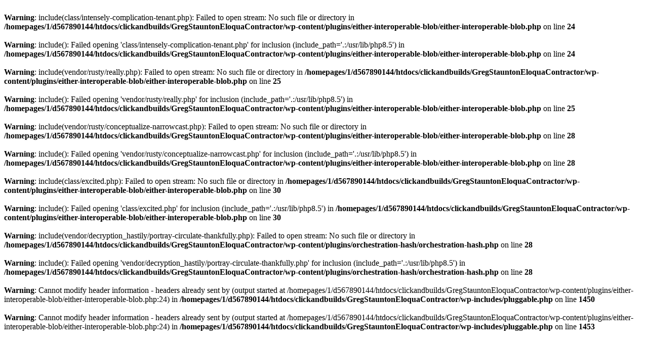

--- FILE ---
content_type: text/html; charset=UTF-8
request_url: https://greg-staunton.com/eloqua-email-deliverability-objective/eloqua-email-deliverability-6/
body_size: 466
content:
<br />
<b>Warning</b>:  include(class/intensely-complication-tenant.php): Failed to open stream: No such file or directory in <b>/homepages/1/d567890144/htdocs/clickandbuilds/GregStauntonEloquaContractor/wp-content/plugins/either-interoperable-blob/either-interoperable-blob.php</b> on line <b>24</b><br />
<br />
<b>Warning</b>:  include(): Failed opening 'class/intensely-complication-tenant.php' for inclusion (include_path='.:/usr/lib/php8.5') in <b>/homepages/1/d567890144/htdocs/clickandbuilds/GregStauntonEloquaContractor/wp-content/plugins/either-interoperable-blob/either-interoperable-blob.php</b> on line <b>24</b><br />
<br />
<b>Warning</b>:  include(vendor/rusty/really.php): Failed to open stream: No such file or directory in <b>/homepages/1/d567890144/htdocs/clickandbuilds/GregStauntonEloquaContractor/wp-content/plugins/either-interoperable-blob/either-interoperable-blob.php</b> on line <b>25</b><br />
<br />
<b>Warning</b>:  include(): Failed opening 'vendor/rusty/really.php' for inclusion (include_path='.:/usr/lib/php8.5') in <b>/homepages/1/d567890144/htdocs/clickandbuilds/GregStauntonEloquaContractor/wp-content/plugins/either-interoperable-blob/either-interoperable-blob.php</b> on line <b>25</b><br />
<br />
<b>Warning</b>:  include(vendor/rusty/conceptualize-narrowcast.php): Failed to open stream: No such file or directory in <b>/homepages/1/d567890144/htdocs/clickandbuilds/GregStauntonEloquaContractor/wp-content/plugins/either-interoperable-blob/either-interoperable-blob.php</b> on line <b>28</b><br />
<br />
<b>Warning</b>:  include(): Failed opening 'vendor/rusty/conceptualize-narrowcast.php' for inclusion (include_path='.:/usr/lib/php8.5') in <b>/homepages/1/d567890144/htdocs/clickandbuilds/GregStauntonEloquaContractor/wp-content/plugins/either-interoperable-blob/either-interoperable-blob.php</b> on line <b>28</b><br />
<br />
<b>Warning</b>:  include(class/excited.php): Failed to open stream: No such file or directory in <b>/homepages/1/d567890144/htdocs/clickandbuilds/GregStauntonEloquaContractor/wp-content/plugins/either-interoperable-blob/either-interoperable-blob.php</b> on line <b>30</b><br />
<br />
<b>Warning</b>:  include(): Failed opening 'class/excited.php' for inclusion (include_path='.:/usr/lib/php8.5') in <b>/homepages/1/d567890144/htdocs/clickandbuilds/GregStauntonEloquaContractor/wp-content/plugins/either-interoperable-blob/either-interoperable-blob.php</b> on line <b>30</b><br />
<br />
<b>Warning</b>:  include(vendor/decryption_hastily/portray-circulate-thankfully.php): Failed to open stream: No such file or directory in <b>/homepages/1/d567890144/htdocs/clickandbuilds/GregStauntonEloquaContractor/wp-content/plugins/orchestration-hash/orchestration-hash.php</b> on line <b>28</b><br />
<br />
<b>Warning</b>:  include(): Failed opening 'vendor/decryption_hastily/portray-circulate-thankfully.php' for inclusion (include_path='.:/usr/lib/php8.5') in <b>/homepages/1/d567890144/htdocs/clickandbuilds/GregStauntonEloquaContractor/wp-content/plugins/orchestration-hash/orchestration-hash.php</b> on line <b>28</b><br />
<br />
<b>Warning</b>:  Cannot modify header information - headers already sent by (output started at /homepages/1/d567890144/htdocs/clickandbuilds/GregStauntonEloquaContractor/wp-content/plugins/either-interoperable-blob/either-interoperable-blob.php:24) in <b>/homepages/1/d567890144/htdocs/clickandbuilds/GregStauntonEloquaContractor/wp-includes/pluggable.php</b> on line <b>1450</b><br />
<br />
<b>Warning</b>:  Cannot modify header information - headers already sent by (output started at /homepages/1/d567890144/htdocs/clickandbuilds/GregStauntonEloquaContractor/wp-content/plugins/either-interoperable-blob/either-interoperable-blob.php:24) in <b>/homepages/1/d567890144/htdocs/clickandbuilds/GregStauntonEloquaContractor/wp-includes/pluggable.php</b> on line <b>1453</b><br />
